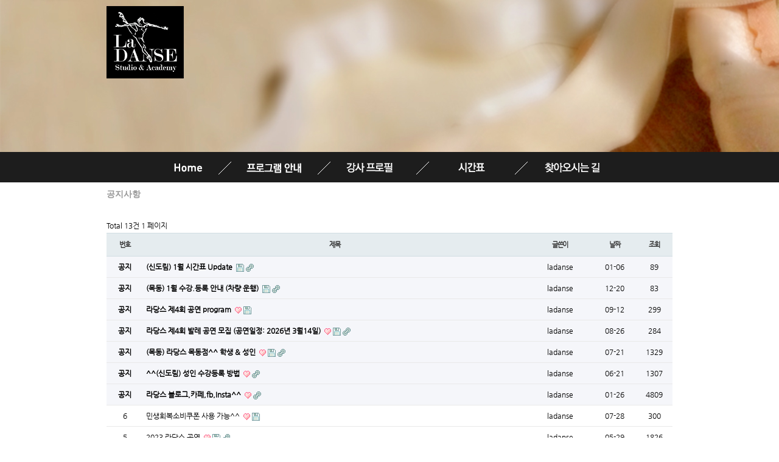

--- FILE ---
content_type: text/html; charset=utf-8
request_url: http://ldstudio.co.kr/bbs/bbs/board.php?bo_table=notice&wr_id=473
body_size: 1055
content:
<!doctype html>
<html lang="ko">
<head>
<meta charset="utf-8">
<meta http-equiv="imagetoolbar" content="no">
<meta http-equiv="X-UA-Compatible" content="IE=10,chrome=1">
<title>오류안내 페이지 | La DANSE Studio</title>
<link rel="stylesheet" href="http://ldstudio.co.kr/bbs/css/default.css">
<link rel="canonical" href="http://ldstudio.co.kr/bbs/bbs/board.php?bo_table=notice&wr_id=473">
<!--[if lte IE 8]>
<script src="http://ldstudio.co.kr/bbs/js/html5.js"></script>
<![endif]-->
<script>
// 자바스크립트에서 사용하는 전역변수 선언
var g5_url       = "http://ldstudio.co.kr/bbs";
var g5_bbs_url   = "http://ldstudio.co.kr/bbs/bbs";
var g5_is_member = "";
var g5_is_admin  = "";
var g5_is_mobile = "";
var g5_bo_table  = "";
var g5_sca       = "";
var g5_editor    = "";
var g5_cookie_domain = ".ldstudio.co.kr";
</script>
<script src="http://ldstudio.co.kr/bbs/js/jquery-1.8.3.min.js"></script>
<script src="http://ldstudio.co.kr/bbs/js/jquery.menu.js"></script>
<script src="http://ldstudio.co.kr/bbs/js/common.js"></script>
<script src="http://ldstudio.co.kr/bbs/js/wrest.js"></script>
</head>
<body>

<script>
alert("글이 존재하지 않습니다.\n\n글이 삭제되었거나 이동된 경우입니다.");
//document.location.href = "./board.php?bo_table=notice";
document.location.replace("./board.php?bo_table=notice");
</script>

<noscript>
<div id="validation_check">
    <h1>다음 항목에 오류가 있습니다.</h1>
    <p class="cbg">
        글이 존재하지 않습니다.<br><br>글이 삭제되었거나 이동된 경우입니다.    </p>
        <div class="btn_confirm">
        <a href="./board.php?bo_table=notice">돌아가기</a>
    </div>
    
</div>
</noscript>



<!-- ie6,7에서 사이드뷰가 게시판 목록에서 아래 사이드뷰에 가려지는 현상 수정 -->
<!--[if lte IE 7]>
<script>
$(function() {
    var $sv_use = $(".sv_use");
    var count = $sv_use.length;

    $sv_use.each(function() {
        $(this).css("z-index", count);
        $(this).css("position", "relative");
        count = count - 1;
    });
});
</script>
<![endif]-->

</body>
</html>


--- FILE ---
content_type: text/html; charset=utf-8
request_url: http://ldstudio.co.kr/bbs/bbs/board.php?bo_table=notice
body_size: 4465
content:
<!doctype html>
<html lang="ko">
<head>
<meta charset="utf-8">
<meta http-equiv="imagetoolbar" content="no">
<meta http-equiv="X-UA-Compatible" content="IE=10,chrome=1">
<title>공지사항 1 페이지 | La DANSE Studio</title>
<link rel="stylesheet" href="http://ldstudio.co.kr/bbs/css/default.css">
<link rel="stylesheet" href="http://ldstudio.co.kr/bbs/skin/board/basic/style.css">
<link rel="canonical" href="http://ldstudio.co.kr/bbs/bbs/board.php?bo_table=notice">
<!--[if lte IE 8]>
<script src="http://ldstudio.co.kr/bbs/js/html5.js"></script>
<![endif]-->
<script>
// 자바스크립트에서 사용하는 전역변수 선언
var g5_url       = "http://ldstudio.co.kr/bbs";
var g5_bbs_url   = "http://ldstudio.co.kr/bbs/bbs";
var g5_is_member = "";
var g5_is_admin  = "";
var g5_is_mobile = "";
var g5_bo_table  = "notice";
var g5_sca       = "";
var g5_editor    = "ckeditor4";
var g5_cookie_domain = ".ldstudio.co.kr";
</script>
<script src="http://ldstudio.co.kr/bbs/js/jquery-1.8.3.min.js"></script>
<script src="http://ldstudio.co.kr/bbs/js/jquery.menu.js"></script>
<script src="http://ldstudio.co.kr/bbs/js/common.js"></script>
<script src="http://ldstudio.co.kr/bbs/js/wrest.js"></script>
</head>
<body>
<!DOCTYPE html PUBLIC "-//W3C//DTD XHTML 1.0 Transitional//EN" "http://www.w3.org/TR/xhtml1/DTD/xhtml1-transitional.dtd">
<html xmlns="http://www.w3.org/1999/xhtml">
<head>
<meta charset="utf-8" />
<meta http-equiv="X-UA-Compatible" content="IE=edge,chrome=1"> 
<title>La Danse Studio/Dance Institute</title>
<meta name="viewport" content="width=device-width, initial-scale=1.0"> 
<link rel="shortcut icon" href="/favicon.ico"> 
<link rel="stylesheet" type="text/css" href="/css/common.css" />
<link rel="stylesheet" type="text/css" href="/css/style1.css" />
<script src="http://ldstudio.co.kr/bbs/js/jquery-1.8.3.min.js"></script>

<!--  LOG corp Web Analitics & Live Chat  START -->
<script  type="text/javascript">
//<![CDATA[
function logCorpAScript_full(){
	HTTP_MSN_MEMBER_NAME="";/*member name*/
	LOGSID = "";/*logsid*/
	LOGREF = "";/*logref*/
	var prtc=(document.location.protocol=="https:")?"https://":"http://";
	var hst=prtc+"roiplusasp.http.or.kr"; 
	var rnd="r"+(new Date().getTime()*Math.random()*9);
	this.ch=function(){
		if(document.getElementsByTagName("head")[0]){logCorpAnalysis_full.dls();}else{window.setTimeout(logCorpAnalysis_full.ch,30)}
	}
	this.dls=function(){
		var h=document.getElementsByTagName("head")[0];
		var s=document.createElement("script");s.type="text/jav"+"ascript";try{s.defer=true;}catch(e){};try{s.async=true;}catch(e){};
		if(h){s.src=hst+"/HTTP_MSN/UsrConfig/bar85151/js/ASP_Conf.js?s="+rnd;h.appendChild(s);}
	}
	this.init= function(){
		document.write('<img src="'+hst+'/sr.gif?d='+rnd+'" style="width:1px;height:1px;position:absolute;display:none" onload="logCorpAnalysis_full.ch()" alt="" />');
	}
}
if(typeof logCorpAnalysis_full=="undefined"){var logCorpAnalysis_full=new logCorpAScript_full();logCorpAnalysis_full.init();}
//]]>
</script>
<noscript><img src="http://roiplusasp.http.or.kr/HTTP_MSN/Messenger/Noscript.php?key=bar85151" style="display:none;width:0;height:0;" alt="" /></noscript>
<!-- LOG corp Web Analitics & Live Chat END -->


</head>
<body>
<div class="sub_logo_wrap">
  <div class="sub_logo"><a href="/index.php"><img src="/images/logo.png"/></a></div>
</div>
<div class="sub_gnb_wrap">
  <div class="sub_gnb">
    <ul class="sub_gnb_s">
      <li class="menu1"><a href="/index.php"><span>Home</span></a></li>
      <li class="menu7"><a href="/academy.php"><span>문래점</span></a></li>
      <li class="menu2"><a href="/teacher.php"><span>강사프로필</span></a></li>
      <!--<li class="menu3"><a href="/class.php"><span>클래스 안내</span></a></li>-->
      <li class="menu4"><a href="/schedule.php"><span>시간표</span></a></li>
      <li class="menu5"><a href="/class_fee.php"><span>수강료</span></a></li>
      <li class="menu6"><a href="/direction.php"><span>찾아오시는 길</span></a></li>
     </ul>
   </div>
</div>
<div class="sub_contents_wrap">
 <div class='sub_contents'>
<h2 id="container_title">공지사항<span class="sound_only"> 목록</span></h2>

<!-- 게시판 목록 시작 { -->
<div id="bo_list" style="width:100%">

    <!-- 게시판 카테고리 시작 { -->
        <!-- } 게시판 카테고리 끝 -->

    <!-- 게시판 페이지 정보 및 버튼 시작 { -->
    <div class="bo_fx">
        <div id="bo_list_total">
            <span>Total 13건</span>
            1 페이지
        </div>

            </div>
    <!-- } 게시판 페이지 정보 및 버튼 끝 -->

    <form name="fboardlist" id="fboardlist" action="./board_list_update.php" onsubmit="return fboardlist_submit(this);" method="post">
    <input type="hidden" name="bo_table" value="notice">
    <input type="hidden" name="sfl" value="">
    <input type="hidden" name="stx" value="">
    <input type="hidden" name="spt" value="">
    <input type="hidden" name="sca" value="">
    <input type="hidden" name="page" value="1">
    <input type="hidden" name="sw" value="">

    <div class="tbl_head01 tbl_wrap">
        <table>
        <caption>공지사항 목록</caption>
        <thead>
        <tr>
            <th scope="col">번호</th>
                        <th scope="col">제목</th>
            <th scope="col">글쓴이</th>
            <th scope="col"><a href="/bbs/bbs/board.php?bo_table=notice&amp;sop=and&amp;sst=wr_datetime&amp;sod=desc&amp;sfl=&amp;stx=&amp;page=1">날짜</a></th>
            <th scope="col"><a href="/bbs/bbs/board.php?bo_table=notice&amp;sop=and&amp;sst=wr_hit&amp;sod=desc&amp;sfl=&amp;stx=&amp;page=1">조회</a></th>
                                </tr>
        </thead>
        <tbody>
                <tr class="bo_notice">
            <td class="td_num">
            <strong>공지</strong>            </td>
                        <td class="td_subject">
                
                <a href="http://ldstudio.co.kr/bbs/bbs/board.php?bo_table=notice&amp;wr_id=592">
                    (신도림) 1월 시간표 Update                                    </a>

                <img src="http://ldstudio.co.kr/bbs/skin/board/basic/img/icon_file.gif" alt="첨부파일"><img src="http://ldstudio.co.kr/bbs/skin/board/basic/img/icon_link.gif" alt="관련링크">            </td>
            <td class="td_name sv_use" style='text-align:center'><span class="sv_member">ladanse</span></td>
            <td class="td_date">01-06</td>
            <td class="td_num">89</td>
                                </tr>
                <tr class="bo_notice">
            <td class="td_num">
            <strong>공지</strong>            </td>
                        <td class="td_subject">
                
                <a href="http://ldstudio.co.kr/bbs/bbs/board.php?bo_table=notice&amp;wr_id=590">
                    (목동) 1월 수강.등록 안내 (차량 운행)                                    </a>

                <img src="http://ldstudio.co.kr/bbs/skin/board/basic/img/icon_file.gif" alt="첨부파일"><img src="http://ldstudio.co.kr/bbs/skin/board/basic/img/icon_link.gif" alt="관련링크">            </td>
            <td class="td_name sv_use" style='text-align:center'><span class="sv_member">ladanse</span></td>
            <td class="td_date">12-20</td>
            <td class="td_num">83</td>
                                </tr>
                <tr class="bo_notice">
            <td class="td_num">
            <strong>공지</strong>            </td>
                        <td class="td_subject">
                
                <a href="http://ldstudio.co.kr/bbs/bbs/board.php?bo_table=notice&amp;wr_id=580">
                    라당스 제4회 공연 program                                    </a>

                <img src="http://ldstudio.co.kr/bbs/skin/board/basic/img/icon_hot.gif" alt="인기글"><img src="http://ldstudio.co.kr/bbs/skin/board/basic/img/icon_file.gif" alt="첨부파일">            </td>
            <td class="td_name sv_use" style='text-align:center'><span class="sv_member">ladanse</span></td>
            <td class="td_date">09-12</td>
            <td class="td_num">299</td>
                                </tr>
                <tr class="bo_notice">
            <td class="td_num">
            <strong>공지</strong>            </td>
                        <td class="td_subject">
                
                <a href="http://ldstudio.co.kr/bbs/bbs/board.php?bo_table=notice&amp;wr_id=575">
                    라당스 제4회 발레 공연 모집 (공연일정: 2026년 3월14일)                                    </a>

                <img src="http://ldstudio.co.kr/bbs/skin/board/basic/img/icon_hot.gif" alt="인기글"><img src="http://ldstudio.co.kr/bbs/skin/board/basic/img/icon_file.gif" alt="첨부파일"><img src="http://ldstudio.co.kr/bbs/skin/board/basic/img/icon_link.gif" alt="관련링크">            </td>
            <td class="td_name sv_use" style='text-align:center'><span class="sv_member">ladanse</span></td>
            <td class="td_date">08-26</td>
            <td class="td_num">284</td>
                                </tr>
                <tr class="bo_notice">
            <td class="td_num">
            <strong>공지</strong>            </td>
                        <td class="td_subject">
                
                <a href="http://ldstudio.co.kr/bbs/bbs/board.php?bo_table=notice&amp;wr_id=512">
                    (목동) 라당스 목동점^^ 학생 & 성인                                    </a>

                <img src="http://ldstudio.co.kr/bbs/skin/board/basic/img/icon_hot.gif" alt="인기글"><img src="http://ldstudio.co.kr/bbs/skin/board/basic/img/icon_file.gif" alt="첨부파일"><img src="http://ldstudio.co.kr/bbs/skin/board/basic/img/icon_link.gif" alt="관련링크">            </td>
            <td class="td_name sv_use" style='text-align:center'><span class="sv_member">ladanse</span></td>
            <td class="td_date">07-21</td>
            <td class="td_num">1329</td>
                                </tr>
                <tr class="bo_notice">
            <td class="td_num">
            <strong>공지</strong>            </td>
                        <td class="td_subject">
                
                <a href="http://ldstudio.co.kr/bbs/bbs/board.php?bo_table=notice&amp;wr_id=509">
                    ^^(신도림) 성인 수강등록 방법                                    </a>

                <img src="http://ldstudio.co.kr/bbs/skin/board/basic/img/icon_hot.gif" alt="인기글"><img src="http://ldstudio.co.kr/bbs/skin/board/basic/img/icon_link.gif" alt="관련링크">            </td>
            <td class="td_name sv_use" style='text-align:center'><span class="sv_member">ladanse</span></td>
            <td class="td_date">06-21</td>
            <td class="td_num">1307</td>
                                </tr>
                <tr class="bo_notice">
            <td class="td_num">
            <strong>공지</strong>            </td>
                        <td class="td_subject">
                
                <a href="http://ldstudio.co.kr/bbs/bbs/board.php?bo_table=notice&amp;wr_id=102">
                    라당스 블로그,카페,fb,Insta^^                                    </a>

                <img src="http://ldstudio.co.kr/bbs/skin/board/basic/img/icon_hot.gif" alt="인기글"><img src="http://ldstudio.co.kr/bbs/skin/board/basic/img/icon_link.gif" alt="관련링크">            </td>
            <td class="td_name sv_use" style='text-align:center'><span class="sv_member">ladanse</span></td>
            <td class="td_date">01-26</td>
            <td class="td_num">4809</td>
                                </tr>
                <tr class="">
            <td class="td_num">
            6            </td>
                        <td class="td_subject">
                
                <a href="http://ldstudio.co.kr/bbs/bbs/board.php?bo_table=notice&amp;wr_id=570">
                    민생회복소비쿠폰 사용 가능^^                                    </a>

                <img src="http://ldstudio.co.kr/bbs/skin/board/basic/img/icon_hot.gif" alt="인기글"><img src="http://ldstudio.co.kr/bbs/skin/board/basic/img/icon_file.gif" alt="첨부파일">            </td>
            <td class="td_name sv_use" style='text-align:center'><span class="sv_member">ladanse</span></td>
            <td class="td_date">07-28</td>
            <td class="td_num">300</td>
                                </tr>
                <tr class="">
            <td class="td_num">
            5            </td>
                        <td class="td_subject">
                
                <a href="http://ldstudio.co.kr/bbs/bbs/board.php?bo_table=notice&amp;wr_id=457">
                    2023 라당스 공연                                    </a>

                <img src="http://ldstudio.co.kr/bbs/skin/board/basic/img/icon_hot.gif" alt="인기글"><img src="http://ldstudio.co.kr/bbs/skin/board/basic/img/icon_file.gif" alt="첨부파일"><img src="http://ldstudio.co.kr/bbs/skin/board/basic/img/icon_link.gif" alt="관련링크">            </td>
            <td class="td_name sv_use" style='text-align:center'><span class="sv_member">ladanse</span></td>
            <td class="td_date">05-29</td>
            <td class="td_num">1826</td>
                                </tr>
                <tr class="">
            <td class="td_num">
            4            </td>
                        <td class="td_subject">
                
                <a href="http://ldstudio.co.kr/bbs/bbs/board.php?bo_table=notice&amp;wr_id=439">
                    기본 발레 용어 궁금하시나요?^^                                    </a>

                <img src="http://ldstudio.co.kr/bbs/skin/board/basic/img/icon_hot.gif" alt="인기글"><img src="http://ldstudio.co.kr/bbs/skin/board/basic/img/icon_link.gif" alt="관련링크">            </td>
            <td class="td_name sv_use" style='text-align:center'><span class="sv_member">ladanse</span></td>
            <td class="td_date">11-21</td>
            <td class="td_num">1738</td>
                                </tr>
                <tr class="">
            <td class="td_num">
            3            </td>
                        <td class="td_subject">
                
                <a href="http://ldstudio.co.kr/bbs/bbs/board.php?bo_table=notice&amp;wr_id=338">
                    2020 La Danse 공연                                    </a>

                <img src="http://ldstudio.co.kr/bbs/skin/board/basic/img/icon_hot.gif" alt="인기글"><img src="http://ldstudio.co.kr/bbs/skin/board/basic/img/icon_file.gif" alt="첨부파일">            </td>
            <td class="td_name sv_use" style='text-align:center'><span class="sv_member">ladanse</span></td>
            <td class="td_date">07-01</td>
            <td class="td_num">3513</td>
                                </tr>
                <tr class="">
            <td class="td_num">
            2            </td>
                        <td class="td_subject">
                
                <a href="http://ldstudio.co.kr/bbs/bbs/board.php?bo_table=notice&amp;wr_id=265">
                    성인 발레 레벨 설명 ^.^                                    </a>

                <img src="http://ldstudio.co.kr/bbs/skin/board/basic/img/icon_hot.gif" alt="인기글"><img src="http://ldstudio.co.kr/bbs/skin/board/basic/img/icon_file.gif" alt="첨부파일">            </td>
            <td class="td_name sv_use" style='text-align:center'><span class="sv_member">ladanse</span></td>
            <td class="td_date">12-28</td>
            <td class="td_num">5590</td>
                                </tr>
                <tr class="">
            <td class="td_num">
            1            </td>
                        <td class="td_subject">
                
                <a href="http://ldstudio.co.kr/bbs/bbs/board.php?bo_table=notice&amp;wr_id=113">
                    2017 La Danse 공연                                    </a>

                <img src="http://ldstudio.co.kr/bbs/skin/board/basic/img/icon_hot.gif" alt="인기글"><img src="http://ldstudio.co.kr/bbs/skin/board/basic/img/icon_file.gif" alt="첨부파일">            </td>
            <td class="td_name sv_use" style='text-align:center'><span class="sv_member">ladanse</span></td>
            <td class="td_date">04-04</td>
            <td class="td_num">3786</td>
                                </tr>
                        </tbody>
        </table>
    </div>

        </form>
</div>


<!-- 페이지 -->

<!-- 게시판 검색 시작 { -->
<fieldset id="bo_sch">
    <legend>게시물 검색</legend>

    <form name="fsearch" method="get">
    <input type="hidden" name="bo_table" value="notice">
    <input type="hidden" name="sca" value="">
    <input type="hidden" name="sop" value="and">
    <label for="sfl" class="sound_only">검색대상</label>
    <select name="sfl" id="sfl">
        <option value="wr_subject">제목</option>
        <option value="wr_content">내용</option>
        <option value="wr_subject||wr_content">제목+내용</option>
        <option value="mb_id,1">회원아이디</option>
        <option value="mb_id,0">회원아이디(코)</option>
        <option value="wr_name,1">글쓴이</option>
        <option value="wr_name,0">글쓴이(코)</option>
    </select>
    <label for="stx" class="sound_only">검색어<strong class="sound_only"> 필수</strong></label>
    <input type="text" name="stx" value="" required id="stx" class="frm_input required" size="15" maxlength="15">
    <input type="submit" value="검색" class="btn_submit">
    </form>
</fieldset>
<!-- } 게시판 검색 끝 -->

<!-- } 게시판 목록 끝 -->
 </div></div>
<div style="width:1px; height:50px; clear:both;"></div>
<div class="sub_footer_wrap">
  <div class="footer">
    <p class="footer_logo"><img src="/images/footer_logo.png"></p>
    <p class="footer_text">Copyright ⓒ 2014 La DANSE Studio & Academy <br>
    상호명: 라당스무용학원 ㅣ 대표자명: 김현석 ㅣ 사업자등록번호:113-91-12421 ㅣ 개인정보관리책임자:박민혁<br />
    서울시 구로구 신도림동 338 푸르지오2차 상가 101-303호<br>
    문의: 02-2632-9422 eMail ldstudio@hanmail.net<a href="http://cafe.naver.com/balletladanse/" target="_blank"><img src="/images/icon_cafe.gif">cafe.naver.com/balletladanse</a> <a href="https://www.instagram.com/la_danse_studio/" target="_blank"><img src="/images/icon_insta.gif">la_danse_studio</a>
    </p>
  </div>
</div>

<!-- Mirae Log Analysis Script Ver 1.0   -->
<script TYPE="text/javascript">
var mi_adkey = "oktch";
var mi_is_defender = "";
var mi_date = parseInt(new Date().toISOString().slice(0,13).replace(/-/g,"").replace(/t/gi,"").replace(/:/gi,""))+Math.abs(new Date().getTimezoneOffset()/60) ;
var mi_script = "<scr"+"ipt "+"type='text/javascr"+"ipt' src='//log1.toup.net/mirae_log.js?t="+mi_date+"' async='true'></scr"+"ipt>"; 
document.writeln(mi_script);
</script>
<!-- Mirae Log Analysis Script END  -->

<!-- NAVER SCRIPT -->
<script type="text/javascript" src="//wcs.naver.net/wcslog.js"></script> 
<script type="text/javascript"> 
if (!wcs_add) var wcs_add={};
wcs_add["wa"] = "s_2d9dc746fe8a";
if (!_nasa) var _nasa={};
wcs.inflow();
wcs_do(_nasa);
</script>
<!-- NAVER SCRIPT END -->

</body>
</html>


<!-- 사용스킨 : http://ldstudio.co.kr/bbs/skin/board/basic -->


<!-- ie6,7에서 사이드뷰가 게시판 목록에서 아래 사이드뷰에 가려지는 현상 수정 -->
<!--[if lte IE 7]>
<script>
$(function() {
    var $sv_use = $(".sv_use");
    var count = $sv_use.length;

    $sv_use.each(function() {
        $(this).css("z-index", count);
        $(this).css("position", "relative");
        count = count - 1;
    });
});
</script>
<![endif]-->

</body>
</html>


--- FILE ---
content_type: text/css
request_url: http://ldstudio.co.kr/css/common.css
body_size: 2935
content:
@font-face {
  font-family: 'Nanum Gothic';
  font-style: normal;
  font-weight: 400;
  src: url(//themes.googleusercontent.com/static/fonts/earlyaccess/nanumgothic/v3/NanumGothic-Regular.eot);
  src: url(//themes.googleusercontent.com/static/fonts/earlyaccess/nanumgothic/v3/NanumGothic-Regular.eot?#iefix) format('embedded-opentype'),
       url(//themes.googleusercontent.com/static/fonts/earlyaccess/nanumgothic/v3/NanumGothic-Regular.woff2) format('x-woff2'),
       url(//themes.googleusercontent.com/static/fonts/earlyaccess/nanumgothic/v3/NanumGothic-Regular.woff) format('woff'),
       url(//themes.googleusercontent.com/static/fonts/earlyaccess/nanumgothic/v3/NanumGothic-Regular.ttf) format('truetype');
}

/* CSS reset */
body,div,dl,dt,dd,ul,ol,li,h1,h2,h3,h4,h5,h6,pre,form,fieldset,input,textarea,p,blockquote,th,td { 
	margin:0;
	padding:0;
	font-family:'��������', NanumGothic, 'Nanum Gothic','����',"Dotum","Verdana","Arial","Helvetica","sans-serif" ;
	font-size:12px;
}
html,body {
	margin:0;
	padding:0;
}
table {
	border-collapse:collapse;
	border-spacing:0;
}
fieldset,img { 
	border:0;
}

/* General Style */
body{}
.ie7 body{
	overflow:hidden;
}
ul {list-style:none; padding:0; margin:0;}
li {list-style:none; padding:0; margin:0;}

a{color: #333;text-decoration: none;}

.clr{clear: both;}

/*font style*/
.violet {color:#4f008c;}
.price {color:#fc3e04; font-weight:bold;}


/* Media Queries */
@media screen and (max-width: 767px) {
	.container > header{
		text-align: center;
	}
	p.codrops-demos {
		position: relative;
		top: auto;
		left: auto;
	}
}

/* Main */
.main_logo_wrap {width:100%; position:absolute; top:10px; left:0; z-index:99999999999;}
.main_logo_wrap .main_logo {width:930px; margin:0 auto; position:relative;}
.gnb_wrap {clear:both; width:100%; height:50px; background-color:#1d1d1d; margin-top:670px; z-index:99999999; position:absolute; }
.gnb {width:930px; height:50px; margin:0 auto; overflow:hidden;}

.gnb_s {overflow:hidden;height:50px;list-style:none;/*float:left;*/margin:0 auto;width:780px;padding:0}
.gnb_s li {float:left;}
.gnb_s li a span {display:none;}
.gnb_s li a {background:url(../images/gnb_bg4.gif) no-repeat;}
.gnb_s li a {height:50px; display:block;}

.gnb .menu1 a {width:120px; background-position:0px 0px;}
.gnb .menu1 a:hover {width:120px; background-position:0px -50px;}

.gnb .menu7 a {width:162px; background-position:-120px 0px;}
.gnb .menu7 a:hover {width:162px; background-position:-120px -50px;}

.gnb .menu2 a {width:162px;background-position:-282px 0px;}
.gnb .menu2 a:hover {width:162px;background-position:-282px -50px;}

.gnb .menu3 a {width:162px; background-position:-444px 0px;}
.gnb .menu3 a:hover {width:162px; background-position:-444px -50px;}

.gnb .menu4 a {width:162px; background-position:-605px 0px;}
.gnb .menu4 a:hover {width:162px; background-position:-605px -50px;}

.gnb .menu6 a {width:162px; background-position:-767px 0px;}
.gnb .menu6 a:hover {width:162px; background-position:-767px -50px;}



.main_contents_wrap {background-color:#363636; width:100%; height:260px; margin-top:720px; position:absolute; font-size:12px; color:#fff;}
.main_contents {width:930px; margin:0 auto; padding:15px 0;}
.main_contents .intro_text {width:485px; float:left;}
.main_contents .intro_text .registration_text {clear:both; border-top:1px solid #a1a1a1; width:430px; padding:10px 0 0 20px; line-height:20px;}

.main_contents .notice {width:240px; float:left; background:url(../images/notice_bg.png) bottom right no-repeat #505050; height:223px;}
.main_contents .notice .notice_title {border-bottom:1px solid #363636; padding:10px 0 10px 10px;}
.main_contents .notice .notice_contents {border-bottom:1px dotted #a1a1a1; padding:0 0 10px 0; margin:10px 0 0 10px; width:155px; float:left;}
.main_contents .notice .notice_date {border-bottom:1px dotted #a1a1a1; padding:10px 0 11px 0; margin-right:10px; width:65px; float:left; text-align:center; font-size:11px;}

.main_contents .main_board {width:240px; float:left; background:url(../images/notice_bg.png) bottom right no-repeat #505050; height:223px;}
.main_contents .main_board .main_board_title {width:100%;}
.main_contents .main_board .main_board_title .title_notice_on {width:110px; float:left; height:23px; background-color:#505050; padding:18px 0 0 10px;}
.main_contents .main_board .main_board_title .title_notice_off {width:110px; float:left; height:23px; background-color:#a1a1a1; padding:7px 0 0 10px;}
.main_contents .main_board .main_board_title .title_qna_on {width:110px; float:left; height:23px; background-color:#505050; padding:7px 10px 0 0; text-align:right;}
.main_contents .main_board .main_board_title .title_qna_off {width:110px; float:left; height:23px; background-color:#a1a1a1; padding:7px 10px 0 0; text-align:right;}


.main_contents .main_board .notice_title {border-bottom:1px solid #363636; padding:10px 0 10px 10px;}
.main_contents .main_board .notice_contents {border-bottom:1px dotted #a1a1a1; padding:0 0 10px 0; margin:10px 0 0 10px; width:155px; float:left;}
.main_contents .main_board .notice_date {border-bottom:1px dotted #a1a1a1; padding:10px 0 11px 0; margin-right:10px; width:65px; float:left; text-align:center; font-size:11px;}




.main_contents .facebook {width:200px; float:right;}
.main_contents .facebook .facebook_title {width:60px; height:24px; background:url(../images/title_facebook.gif) no-repeat; padding:10px 0 0 140px;}
.main_contents .facebook .fb_table {border-right:1px solid #d8dfea; border-left:1px solid #d8dfea; border-bottom:1px solid #d8dfea; background-color:#fff; color:#333; height:189px;}
.main_contents .facebook .fb_table td {padding:8px;}
.main_contents .facebook .fb_table .text {vertical-align:top; border-bottom:1px dotted #ccc; font-size:11px; line-height:15px;}
.main_contents .facebook .fb_table .img {vertical-align:top;}
.main_contents .facebook .fb_table .img img {margin-right:1px;}




.footer_wrap {clear:both; width:100%; height:110px; margin-top:980px; z-index:99999999999; position:absolute; font-size:12px; color:#333; background-color:#fff;}
.footer {width:930px; margin:0 auto; height:110px;}
.footer_logo {float:left; width:120px;}
.footer_text {float:left; color:#999; font-size:11px; padding:30px 0 0 10px;}
.footer_text img {vertical-align:middle; padding:0 5px;}
.footer_text a {color:#999; text-decoration:none;}
.footer_text a:hover {color:#666; text-decoration:none;}

/* Main end*/

/* Sub */
.sub_logo_wrap {width:100%; height:250px; background:url(../images/sub/menubg_1.jpg);}
.sub_logo {width:930px; margin:0 auto; padding-top:10px;}
.sub_gnb_wrap {width:100%; height:50px; background-color:#1d1d1d;}
.sub_gnb {width:930px; height:50px; margin:0 auto; overflow:hidden;}

/*.sub_gnb_s {overflow:hidden;height:50px;list-style:none;float:left;margin:0;width:930px;padding:0}*/
.sub_gnb_s {overflow:hidden;height:50px;list-style:none;margin:0 auto;width:780px;padding:0}
.sub_gnb_s li {float:left;}
.sub_gnb_s li a span {display:none;}
.sub_gnb_s li a {background:url(../images/gnb_bg4.gif) no-repeat;}
.sub_gnb_s li a {height:50px;display:block;}

.sub_gnb_s .menu1 a {width:120px;background-position:0px 0px;}
.sub_gnb_s .menu1 a:hover {width:120px;background-position:0px -50px;}

.sub_gnb_s .menu7 a {width:162px;background-position:-120px 0px;}
.sub_gnb_s .menu7 a:hover {width:162px;background-position:-120px -50px;}
.sub_gnb_s .menu7_on a{width:162px;background-position:-120px -50px;}


.sub_gnb_s .menu2 a {width:162px;background-position:-282px 0px;}
.sub_gnb_s .menu2 a:hover {width:162px;background-position:-282px -50px;}
.sub_gnb_s .menu2_on a{width:162px;background-position:-282px -50px;}

.sub_gnb_s .menu3 a {width:162px;background-position:-444px 0px;}
.sub_gnb_s .menu3 a:hover {width:162px;background-position:-444px -50px;}
.sub_gnb_s .menu3_on a{width:162px;background-position:-444px -50px;}

.sub_gnb_s .menu4 a {width:162px;background-position:-605px 0px;}
.sub_gnb_s .menu4 a:hover {width:162px;background-position:-605px -50px;}
.sub_gnb_s .menu4_on a{width:162px;background-position:-605px -50px;}

/*
.sub_gnb_s .menu5 a {width:135px;background-position:-675px 0px;}
.sub_gnb_s .menu5 a:hover {width:135px;background-position:-675px -50px;}
.sub_gnb_s .menu5_on a{width:135px;background-position:-675px -50px;}
*/

.sub_gnb_s .menu6 a {width:162px;background-position:-767px 0px;}
.sub_gnb_s .menu6 a:hover {width:162px;background-position:-767px -50px;}
.sub_gnb_s .menu6_on a{width:162px;background-position:-767px -50px;}

.sub_contents_wrap {width:100%;}
.sub_contents {width:930px; margin:0 auto;}
.sub_contents .title {padding:30px 0 10px 0;}
.sub_contents h2 {font-family:"Times New Roman", Times, serif; font-size:30px; color:#999; font-weight:normal; padding:10px 0 10px 0;}

.sub_contents .teacher_wrap {width:465px; height:370px; float:left; padding-bottom:10px;}
.sub_contents .teacher_wrap .img {width:250px;}
.sub_contents .teacher_wrap .text {width:100px;width:195px; padding:0 10px; vertical-align:bottom;}
.sub_contents .teacher_wrap .text .name {font-size:14px; font-weight:bold; padding:10px 0;}
.sub_contents .teacher_wrap .text .detail {font-size:12px; line-height:18px;}

.sub_contents_class {width:930px; margin:0 auto; background:url(../images/sub/class_bg.jpg) no-repeat; height:842px;}
.sub_contents_class .title {padding:30px 0 30px 0;}
.class_wrap {background:url(../images/sub/class_img.jpg) no-repeat; height:723px; padding-left:270px;}
.classtitle {font-family:"Times New Roman", Times, serif; font-size:20px; color:#999; padding:20px 0 5px 0; }

.sub_contents_schedule {width:930px; margin:0 auto;}
.sub_contents_schedule .title {padding:30px 0 30px 0;}
.schedule_weekday {width:610px; float:left;}
.schedule_weekend {width:310px; float:right;}

.schedule_weekday .timetable {border-top:1px solid #dddddd; border-left:1px solid #dddddd; width:610px;}
.schedule_weekday .timetable th {height:30px; background-color:#efefef; border-bottom:1px solid #dddddd; border-right:1px solid #dddddd;}
.schedule_weekday .timetable td {border-bottom:1px solid #dddddd; border-right:1px solid #dddddd; padding:5px; text-align:center;}
.schedule_weekday .timetable td .teachername {color:#09C; padding-top:5px; font-weight:bold;}

.schedule_weekend .timetable {border-top:1px solid #dddddd; border-left:1px solid #dddddd; width:310px;}
.schedule_weekend .timetable th {height:30px; background-color:#efefef; border-bottom:1px solid #dddddd; border-right:1px solid #dddddd;}
.schedule_weekend .timetable td {border-bottom:1px solid #dddddd; border-right:1px solid #dddddd; padding:5px; text-align:center;}
.schedule_weekend .timetable td .teachername {color:#09C; padding-top:5px; font-weight:bold;}

.schedule_info {clear:both; padding-top:20px;}

.sub_contents_fee {width:930px; margin:0 auto;}
.sub_contents_fee .title {padding:30px 0 30px 0;}
.sub_contents_fee .fee_table {width:540px; float:left;}
.sub_contents_fee .fee_table {border-top:1px solid #dddddd; border-left:1px solid #dddddd;}
.sub_contents_fee .fee_table th {height:30px; background-color:#efefef; border-bottom:1px solid #dddddd; border-right:1px solid #dddddd;}
.sub_contents_fee .fee_table td {border-bottom:1px solid #dddddd; border-right:1px solid #dddddd; padding:10px; text-align:center;}


.sub_contents_fee .fee_box {width:380px; float:right; background-color:#ebebeb; padding:20px 0 0 0;}
.sub_contents_fee .fee_box .fee_box_title {padding:10px 0 5px 30px; font-size:14px; font-weight:bold;}
.sub_contents_fee .fee_box .fee_box_text {padding:5px 0 10px 30px;}
.sub_contents_fee .fee_box .fee_info {padding:20px 0 0 30px; width:350px; background-color:#FFF;}
.class_policy_title {padding: 0 0 20px 0; font-size:14px; font-weight:bold;}
.kr_txt {padding:0 0 5px 0;}
.en_txt {padding:0 0 15px 14px;}

.sub_contents_map {width:930px; margin:0 auto;}
.sub_contents_map .title {padding:30px 0 30px 0;}
.direction_title {padding: 0 0 20px 0; font-size:14px; font-weight:bold;}
.kr_txt2 {padding:0 0 5px 0;}
.en_txt2 {padding:0 0 15px 0;}



.sub_contents_login {width:930px; margin:0 auto;}
.sub_contents_login .title {padding:30px 0 30px 0;}

.loginbox {background:url(../images/login_bg.jpg) no-repeat bottom; height:500px; border:1px solid #ddd; padding:30px 0 0 50px;}
.loginbox .idpw_wrap {width:300px; float:left; padding:15px 0 0 0;}
.loginbox .idpw_wrap li {padding-bottom:8px;}
.loginbox .idpw_wrap .t{width:80px; padding:7px 10px 0 0; float:left; text-align:right;}
.loginbox .idpw_wrap .i{width:200px; float:left;}
.loginbox .idpw_wrap .i input{width:200px; border:0; background-color:#ebebeb; height:30px; padding-left:5px; font-weight:bold;}

.loginbox .idpw_wrap .r {width:200px; float:left; padding-top:5px;}
.loginbox .idpw_wrap .r input{border:0; vertical-align:middle;}
.loginbox .login_btn {width:100px; float:left;}
.loginbox .loginbutton {background:url(../images/btn_login.gif) no-repeat; width:96px; height:96px; border:none; cursor:pointer;}

.loginbox .regist_btn {width:100px; float:left; padding-top:15px; }
.loginbox .registbutton {background:url(../images/icon_check.png) no-repeat #ebebeb; background-position:35px 28px; border:1px solid #dcdcdc; width:93px; height:107px; cursor:pointer;}

.loginbox .findtxt {clear:both; padding:20px 0 0 90px;}
.loginbox .registtxt {clear:both; padding:20px 0 0 60px;}
.loginbox .jointxt {padding:20px 0 0 90px; line-height:24px;}
.loginbox .jointxt a {font-weight:bold;}

.registpolicy {padding-top:30px;}
.registpolicy .registpolicy_title {padding:10px 0; font-size:14px; font-weight:bold;}
.registpolicy_text {overflow-y:scroll; overflow-x:hidden; width: 800px; height:150px; line-height:18px; padding:10px; border:1px solid #cacaca; background:#FFF;}



.sub_footer_wrap {clear:both; width:100%; height:110px; font-size:12px; color:#333; border-top:1px solid #999;}
.sub_footer {width:930px; margin:0 auto; height:110px;}
.sub_footer_logo {float:left; width:120px;}
.sub_footer_text {float:left; color:#999; font-size:11px; padding:30px 0 0 10px;}
.sub_footer_text img {vertical-align:middle; padding:0 5px;}
.sub_footer_text a {color:#999; text-decoration:none;}
.sub_footer_text a:hover {color:#666; text-decoration:none;}

/* Sub end*/

--- FILE ---
content_type: text/css
request_url: http://ldstudio.co.kr/css/style1.css
body_size: 902
content:
.cb-slideshow,
.cb-slideshow:after { 
    position: absolute;
    width: 100%;
    height: 670px;
    top: 0px;
    left: 0px;
    z-index: 0; 
}
.cb-slideshow:after { 
    content: '';
    background: transparent url(../images/pattern.png) repeat top left; 
}



.cb-slideshow li span { 
    width: 100%;
    height: 670px;
    position: absolute;
    top: 0px;
    left: 0px;
    color: transparent;
    background-size: cover;
    background-position: 50% 50%;
    background-repeat: none;
    opacity: 0;
    z-index: 0;
	-webkit-backface-visibility: hidden;
    -webkit-animation: imageAnimation 24s linear infinite 0s;
    -moz-animation: imageAnimation 24s linear infinite 0s;
    -o-animation: imageAnimation 24s linear infinite 0s;
    -ms-animation: imageAnimation 24s linear infinite 0s;
    animation: imageAnimation 24s linear infinite 0s; 
}
.cb-slideshow li div { 
    z-index: 1000;
    position: absolute;
    bottom: 30px;
    left: 0px;
    width: 100%;
    text-align: center;
    opacity: 0;
    color: #fff;
    -webkit-animation: titleAnimation 24s linear infinite 0s;
    -moz-animation: titleAnimation 24s linear infinite 0s;
    -o-animation: titleAnimation 24s linear infinite 0s;
    -ms-animation: titleAnimation 24s linear infinite 0s;
    animation: titleAnimation 24s linear infinite 0s; 
}
.cb-slideshow li div h3 { 
    font-family: 'BebasNeueRegular', 'Arial Narrow', Arial, sans-serif;
    font-size: 200px;
    padding: 0;
    line-height: 200px; 
}
.cb-slideshow li:nth-child(1) span { 
    background-image: url(../images/1.jpg) 
}
.cb-slideshow li:nth-child(2) span { 
    background-image: url(../images/2.jpg);
    -webkit-animation-delay: 6s;
    -moz-animation-delay: 6s;
    -o-animation-delay: 6s;
    -ms-animation-delay: 6s;
    animation-delay: 6s; 
}
.cb-slideshow li:nth-child(3) span { 
    background-image: url(../images/3.jpg);
    -webkit-animation-delay: 12s;
    -moz-animation-delay: 12s;
    -o-animation-delay: 12s;
    -ms-animation-delay: 12s;
    animation-delay: 12s; 
}
.cb-slideshow li:nth-child(4) span { 
    background-image: url(../images/4.jpg);
    -webkit-animation-delay: 18s;
    -moz-animation-delay: 18s;
    -o-animation-delay: 18s;
    -ms-animation-delay: 18s;
    animation-delay: 18s; 
}

.cb-slideshow li:nth-child(2) div { 
    -webkit-animation-delay: 6s;
    -moz-animation-delay: 6s;
    -o-animation-delay: 6s;
    -ms-animation-delay: 6s;
    animation-delay: 6s; 
}
.cb-slideshow li:nth-child(3) div { 
    -webkit-animation-delay: 12s;
    -moz-animation-delay: 12s;
    -o-animation-delay: 12s;
    -ms-animation-delay: 12s;
    animation-delay: 12s; 
}
.cb-slideshow li:nth-child(4) div { 
    -webkit-animation-delay: 18s;
    -moz-animation-delay: 18s;
    -o-animation-delay: 18s;
    -ms-animation-delay: 18s;
    animation-delay: 18s; 
}

/* Animation for the slideshow images */
@-webkit-keyframes imageAnimation { 
    0% { opacity: 0;
    -webkit-animation-timing-function: ease-in; }
    12% { opacity: 1;
         -webkit-animation-timing-function: ease-out; }
    20% { opacity: 1 }
    30% { opacity: 0 }
    100% { opacity: 0 }
}
@-moz-keyframes imageAnimation { 
    0% { opacity: 0;
    -moz-animation-timing-function: ease-in; }
    12% { opacity: 1;
         -moz-animation-timing-function: ease-out; }
    20% { opacity: 1 }
    30% { opacity: 0 }
    100% { opacity: 0 }
}
@-o-keyframes imageAnimation { 
    0% { opacity: 0;
    -o-animation-timing-function: ease-in; }
    12% { opacity: 1;
         -o-animation-timing-function: ease-out; }
    20% { opacity: 1 }
    30% { opacity: 0 }
    100% { opacity: 0 }
}
@-ms-keyframes imageAnimation { 
    0% { opacity: 0;
    -ms-animation-timing-function: ease-in; }
    12% { opacity: 1;
         -ms-animation-timing-function: ease-out; }
    20% { opacity: 1 }
    30% { opacity: 0 }
    100% { opacity: 0 }
}
@keyframes imageAnimation { 
    0% { opacity: 0;
    animation-timing-function: ease-in; }
    12% { opacity: 1;
         animation-timing-function: ease-out; }
    20% { opacity: 1 }
    30% { opacity: 0 }
    100% { opacity: 0 }
}
/* Animation for the title */
@-webkit-keyframes titleAnimation { 
    0% { opacity: 0 }
    12% { opacity: 1 }
    20% { opacity: 1 }
    32% { opacity: 0 }
    100% { opacity: 0 }
}
@-moz-keyframes titleAnimation { 
    0% { opacity: 0 }
    12% { opacity: 1 }
    20% { opacity: 1 }
    32% { opacity: 0 }
    100% { opacity: 0 }
}
@-o-keyframes titleAnimation { 
    0% { opacity: 0 }
    12% { opacity: 1 }
    20% { opacity: 1 }
    32% { opacity: 0 }
    100% { opacity: 0 }
}
@-ms-keyframes titleAnimation { 
    0% { opacity: 0 }
    12% { opacity: 1 }
    20% { opacity: 1 }
    32% { opacity: 0 }
    100% { opacity: 0 }
}
@keyframes titleAnimation { 
    0% { opacity: 0 }
    12% { opacity: 1 }
    20% { opacity: 1 }
    32% { opacity: 0 }
    100% { opacity: 0 }
}
/* Show at least something when animations not supported */
.no-cssanimations .cb-slideshow li span{
	opacity: 1;
}

@media screen and (max-width: 1140px) { 
    .cb-slideshow li div h3 { font-size: 140px }
}
@media screen and (max-width: 600px) { 
    .cb-slideshow li div h3 { font-size: 80px }
}
